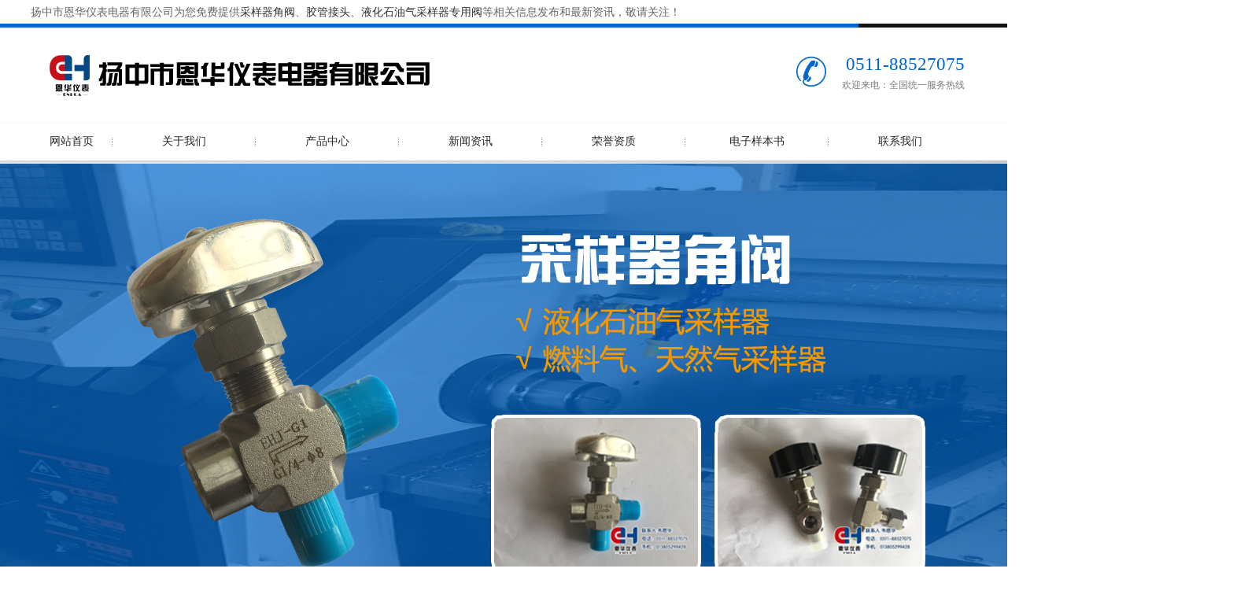

--- FILE ---
content_type: text/html
request_url: http://ehyb.net/news/393.html
body_size: 6418
content:
<!DOCTYPE html PUBLIC "-//W3C//DTD XHTML 1.0 Transitional//EN" "http://www.w3.org/TR/xhtml1/DTD/xhtml1-transitional.dtd">
<html>
<head>
<meta http-equiv="Content-Type" content="text/html; charset=gb2312" />
<title>采样钢瓶专用阀的类型和挑选 - 扬中市恩华仪表电器有限公司</title>
<meta name="Keywords" content=""/>
<link rel="stylesheet" type="text/css" href="/template/NEST60026/lib/base.css" />
<link rel="stylesheet" type="text/css" href="/template/NEST60026/lib/model.css" />
<link rel="stylesheet" type="text/css" href="/template/NEST60026/lib/main.css" />
<script src="/template/NEST60026/lib/jquery-1.8.3.min.js"></script>
<script src="/template/NEST60026/lib/foucsbox.js"></script>
</head>

<body>
<div class="wraptop">    
	扬中市恩华仪表电器有限公司为您免费提供<a href="http://www.ehyb.net">采样器角阀</a>、<a href="/supply/">胶管接头</a>、<a href="/news/">液化石油气采样器专用阀</a>等相关信息发布和最新资讯，敬请关注！
</div>
<div class="headtop"></div>
<div id="header">
  <div class="top clearfix">   
  	<div class="logo">  
  		<img src="/uploads/logo/20180622103531.png" alt="扬中市恩华仪表电器有限公司" width="500" height="60"/>
    </div>
  	<div class="topLink">
    <div class="k2">
	     <p>0511-88527075</p><span>欢迎来电：全国统一服务热线</span>
    </div>  	
  	</div>
  </div>
</div>

<div id="menu">  
  <ul class="nav clearfix">
       <li class="min"><a href="/" rel="nofollow">网站首页</a></li>  
       <li><a href="/about/" rel="nofollow">关于我们</a></li>
       <li><a href="/supply/" rel="nofollow">产品中心</a></li>
       <li><a href="/news/" rel="nofollow">新闻资讯</a></li>  
       <li><a href="/about/about2.html" rel="nofollow">荣誉资质</a></li>   
       <li><a href="/news/type/" rel="nofollow">电子样本书</a></li> <li class="lxff"><a href="/contact/" rel="nofollow">联系我们</a></li>
  </ul>
</div>

<div class="xian"></div>

<div class="ban">
	<div class="banPa">
		<div id="foucsBox">
			<ul class="imgCon">
			</ul>
			<div class="foucs"></div>
		</div>
		<script type="text/javascript">
			imgLink = new Array();
			picarr = new Array();
			textarr = new Array();
			var swf_width=1920;
			var swf_height=568;
			var files = "";
			var links = "";
			var texts = "";
			picarr[1] = "/uploads/link/20180622034902.jpg";
picarr[2] = "/uploads/link/20180622034913.jpg";
picarr[3] = "/uploads/link/20180622034924.jpg";

			imgLink[1] = "javascript:void(0)";
imgLink[2] = "javascript:void(0)";
imgLink[3] = "javascript:void(0)";

			for(i=1;i<picarr.length;i++){
			  if(files=="") files = picarr[i];
			  else files += "|"+picarr[i];
				$(".imgCon").append(" <li><a target='_blank'><img src="+picarr[i]+" /></a></li>");//调用后台图片 
			}
			for(i=1;i<imgLink.length;i++){
			  if(links=="") links = imgLink[i];
			  else links += "|"+imgLink[i];
			  $(".imgCon").find("a").attr("href",imgLink[i]);//调用后台链接
			}
			for(i=1;i<textarr.length;i++){
			  if(texts=="") texts = textarr[i];
			  else texts += "|"+textarr[i];
			}
		</script>
	</div>   
</div>

<div class="contain">
<div id="container" class="clearfix">
	<div class="left">
		<div class="box sort_menu">
		  <h3>新闻分类<span>news</span></h3>		  
	      <ul class="sort">
		  
			<li class="layer1">
			  <a href="/news/type/" class="list_item">电子版样本书</a>			  
			</li> 
          		  
		 </ul>
		
       <div class="contact_left">
			<p><img src="/template/NEST60026/images/cont.png" title="" alt="" width="234" height="66" border="0" vspace="0"/></p>
			<p>扬中市恩华仪表电器有限公司</p>
			<p>网 &nbsp;址：www.ehyb.net</p>
			<p>手 &nbsp;机：013805299428</p>
			<p>传 &nbsp;真：0511-88527559</p>
			<p>邮 &nbsp;箱：<a href="mailto:ehyb88@163.com" rel="nofollow">ehyb88@163.com</a></p>
			<p>地 &nbsp;址：江苏省扬中市长旺镇</p>		
			<p>咨询热线：</p>
			<p><span>0511-88527075</span></p>
		</div>
	</div>
	
		<div class="box sort_product">
		  <h3>产品分类<span>products</span></h3>
		  <ul class="sort">
		  
			<li class="layer1">
			  <a href="/yhdyqcyq/" class="list_item">液化石油气采样器阀门</a>			  
			</li> 
		  
			<li class="layer1">
			  <a href="/zxf/" class="list_item">针型阀</a>			  
			</li> 
		  
			<li class="layer1">
			  <a href="/ybfz29/" class="list_item">仪表阀组</a>			  
			</li> 
		  
			<li class="layer1">
			  <a href="/kzgpdx/" class="list_item">控制柜|配电箱</a>			  
			</li> 
		  
			<li class="layer1">
			  <a href="/ybgk/" class="list_item">不锈钢仪表管卡</a>			  
			</li> 
		  
			<li class="layer1">
			  <a href="/ktsgjt/" class="list_item">卡套式管接头</a>			  
			</li> 
		  
			<li class="layer1">
			  <a href="/cchjt/" class="list_item">承插焊管接头</a>			  
			</li> 
		  			
		 </ul>
       </div>
	
		<div class="box n_news">
			<h3>最新新闻<span>news</span></h3>
			<div class="content">
			   <ul class="news_list new1">
			     
				   <li><a href="/news/410.html" title="各种各样铰接管接头型号规格都能启到尤为重要的功效">各种各样铰接管接头型号规格...</a></li>
	             
				   <li><a href="/news/409.html" title="我来告诉你采样器角阀的材质种类有哪些">我来告诉你采样器角阀的材质...</a></li>
	             
				   <li><a href="/news/408.html" title="采样钢瓶专用阀的贡献之处不仅限于工业类生活类也是跟上了脚步">采样钢瓶专用阀的贡献之处不...</a></li>
	             
				   <li><a href="/news/407.html" title="铰接管接头的优势便是小巧耐用且好携带">铰接管接头的优势便是小巧耐...</a></li>
	             
				   <li><a href="/news/406.html" title="采样器角阀有哪些特点深受喜爱">采样器角阀有哪些特点深受喜...</a></li>
	             
				   <li><a href="/news/405.html" title="采样钢瓶专用阀基本信息的简单介绍">采样钢瓶专用阀基本信息的简...</a></li>
	             		       
			   </ul>
			</div>
		</div>	
	</div>

	<div class="right">
	  <div class="sitemp clearfix">
	    <h2>新闻详细</h2>
	    <div class="site"><img src="/template/NEST60026/images/site.jpg">当前位置：<a href="/">首页</a> &gt; <a href="/news/">新闻信息</a> &gt; 详细内容</div>
	  </div>

<div class="content">
  <div class="news_detail">
	<h1 class="title">采样钢瓶专用阀的类型和挑选</h1>
	<div class="info_title clearfix">	
		<h3 class="title_bar">
		  发布日期：<span>2021-01-06</span>
		  来源：<span><a href='http://www.ehyb.net/news/393.html'>http://www.ehyb.net/news/393.html</a></span>
		</h3>		
	</div>	
	<div class="content"><p><span style="font-size:14px;"><a target="_blank" href="http://www.ehyb.net/news/393.html"><b><a href="http://www.ehyb.net/" target="_blank" style="font-weight:bold">采样钢瓶专用阀</a></b>的类型和挑选</a>:</span><br />
<span style="font-size:14px;">1.闸阀总数的挑选:</span><br />
<span style="font-size:14px;">A.针对基本取样,-般-个闸阀就能符合要求,先将取样袋用机械泵真空包装,关掉闸阀,到取样当场联接好管道,逐渐取样。</span><br />
<span style="font-size:14px;">B,针对许可规定取样我们可以装有好几个闸阀,动态性清理必须装有2个之上的闸阀，最少-个进气口。连外一个排气管,以做到不错的清理实际效果。</span><br />
<p>
	<span style="font-size:14px;">C,动态性取样大家必须装有2个之上的闸阀,将试品放进取样袋,根据对取样袋持续打气,根据排气管的吸咐设备动态性取样。</span> 
</p>
<p style="text-align:center;">
	<span style="font-size:14px;"><img style="max-width:100%;" src="/uploads/image/20210106/20210106150435_0644.jpg" alt="" /><br />
</span> 
</p>
<span style="font-size:14px;">采样钢瓶专用阀的预备处理和清理:</span><br />
<span style="font-size:14px;">发展、在第一次用取样袋以前,请认真仔细取样袋是不是您挑选的规格型号,若有不符合请立即与经销商。</span><br />
<span style="font-size:14px;">第二步在第一次应用时,建议将取样袋填满80%的整洁气体或高纯氮气不断打气排气管2-3次</span><br />
<span style="font-size:14px;">第三步、针对少量成分的取样,建议将取样袋打气后开展50°C控温脆化2-3钟头。</span><br />
<span style="font-size:14px;">第四部、假如历经前三步依然本底较高,不可以考虑取样规定,大家建议在增湿状况下,开展动态性脆化,延长脆化時间，直至本底降至合适的浓度值</span><br />
<span style="font-size:14px;">第五部、假如历经先人依然不可以考虑取样规定,本底很高,大家建议选用更清洁的,非常容易脆化的Tedlar原材料汽体取样袋</span><br />
<span style="font-size:14px;">第六部、动态性脆化,必须装有2个之上的闸阀,能够 根据大家的动态性脆化设备,完成好几个取样袋持续动态性脆化。</span><br />
<div>
	<br />
</div></p></div>
    <h3 class="tag">相关标签：<a href='/key.aspx?k=%e9%87%87%e6%a0%b7%e9%92%a2%e7%93%b6%e4%b8%93%e7%94%a8%e9%98%80'>采样钢瓶专用阀</a>,</h3>
   <div class="page"><div>上一条:<a href="394.html">采样器角阀的原材料你了解几个</a></div>
<div>下一条:<a href="392.html">铰接管接头的技术要求</a></div>
</div>
</div>

<div class="relate_list">
	 <div class="relateproduct relate"><h4>相关产品：</h4>
		<div class="content">
		 <ul id="relate_p" class="product_list clearfix">
			 
		  </ul>
		</div>
	  </div>        

	  <div class="relatenew relate"><h4>相关新闻：</h4>
		<div class="content">
		<ul id="relate_n" class="news_list clearfix">
			   
				<li><a href="/news/408.html" title="采样钢瓶专用阀的贡献之处不仅限于工业类生活类也是跟上了脚步" rel="nofollow">采样钢瓶专用阀的贡献之处不仅限于工业类生活类也是跟上了脚步</a></li>
			   
				<li><a href="/news/405.html" title="采样钢瓶专用阀基本信息的简单介绍" rel="nofollow">采样钢瓶专用阀基本信息的简单介绍</a></li>
			   
				<li><a href="/news/393.html" title="采样钢瓶专用阀的类型和挑选" rel="nofollow">采样钢瓶专用阀的类型和挑选</a></li>
			   
				<li><a href="/news/390.html" title="今日浅谈采样钢瓶专用阀" rel="nofollow">今日浅谈采样钢瓶专用阀</a></li>
			   
				<li><a href="/news/387.html" title="采样钢瓶专用阀主要特点" rel="nofollow">采样钢瓶专用阀主要特点</a></li>
			   
				<li><a href="/news/384.html" title="采样钢瓶专用阀的使用寿命是多少呢？" rel="nofollow">采样钢瓶专用阀的使用寿命是多少呢？</a></li>
			   
		   </ul>
		</div>
	  </div>	
	</div>

	  </div>
	</div>
</div>
</div>

<div class="bottom">
<div id="bottom" class="clearfix">
    	<div class="bom1 fl">
        	<div class="tt2">关于我们<span>About us</span></div>
            <ul class="sort_bom">
		          
            	       <li><a href="/about/">公司概况</a></li>
                  
            	       <li><a href="/about/about2.html">资质荣誉</a></li>
                  
            </ul>
        </div>
        <div class="bom1 fl">
          <div class="tt2">产品中心<span>Product center</span></div>
            <ul class="sort_bom">
			      
                       <li><a href="/yhdyqcyq/">液化石油气采样器阀门</a></li> 
                  
                       <li><a href="/zxf/">针型阀</a></li> 
                  
                       <li><a href="/ybfz29/">仪表阀组</a></li> 
                  
                       <li><a href="/kzgpdx/">控制柜|配电箱</a></li> 
                  
                       <li><a href="/ybgk/">不锈钢仪表管卡</a></li> 
                  
                       <li><a href="/ktsgjt/">卡套式管接头</a></li> 
                  
                       <li><a href="/cchjt/">承插焊管接头</a></li> 
                  
                       <li><a href="/chuanyongjietou/">船用卡套接头|卡套管接头</a></li> 
                  						   
            </ul>
        </div>
        <div class="bom1 fl">
        	<div class="tt2">新闻中心<span>News center</span></div>
            <ul class="sort_bom">
		         
                       <li><a href="/news/type/" target="">电子版样本书</a></li>
                 
            </ul>
        </div>
        <div class="bom2 fl">
         	<div class="tt2">联系我们<span>Contact us</span></div>
         	<ul class="sort_bom">
        	<p>扬中市恩华仪表电器有限公司</p>
			<p>www.ehyb.net</p>
			<p class="dianhu">全国统一服务热线</p>
			<p class="tell">0511-88527075</p>
			<p class="tell">013805299428</p>
			<p>地址：江苏省扬中市长旺镇</p>
        	</ul>
        </div>
        <div class="bom3 fl">
         	<p><img src="/template/NEST60026/images/weix.jpg" alt="" width="180" height="180" border="0" vspace="0"/></p>
        </div>
</div> 
</div> 

<div id="footer">
	<div class="nav_foot">
	 <p>
		<a href="/" rel="nofollow">网站首页</a> | 
		<a href="/about/" rel="nofollow">关于我们</a> | 
		<a href="/supply/" rel="nofollow">产品中心</a> | 
		<a href="/news/" rel="nofollow">新闻中心</a> | 
		<a href="/sitemap.html" rel="nofollow">网站地图</a> | 
	    <a href="/sitemap.xml" rel="nofollow">XML</a> |
		<a href="/4g/" target="_blank">手机网站</a> |
	    <a href="/contact/" rel="nofollow">联系我们</a>
	 </p>
	</div>
	<div class="copyright">Copyright&copy;www.ehyb.net(<a title="复制链接" href="javascript:copyURL();" target="_parent" rel="nofollow">复制链接</a>) 扬中市恩华仪表电器有限公司 
		采样钢瓶专用阀哪家好？供应订做多少钱？橡胶管接头怎么样？诚信公司专业以批发价格大量现货提供铰接管接头、采样器直通阀、采样器钢瓶专用阀、采样器阀门等品质优良的产品及报价，欢迎来电生产定制！<br /> 
		备案号：<a href="http://beian.miit.gov.cn"  target="_blank" rel="nofollow">苏ICP备16022435号-1</a>&nbsp;&nbsp;
		<script src="http://s20.cnzz.com/stat.php?id=3042646&web_id=3042646&show=pic" language="JavaScript"></script>
	</div>
	
</div>



<script type="text/javascript" src="/template/NEST60026/lib/common.js"></script>

<script>
	kehu_top();
</script>




</body>
</html>

--- FILE ---
content_type: text/css
request_url: http://ehyb.net/template/NEST60026/lib/model.css
body_size: 6692
content:
@CHARSET "gb2312";.key_tag{text-decoration:underline;}/*��������ʽ*/.nav{height:48px;width: 1202px;margin: 0 auto;}.nav li{line-height:48px;height:48px;text-align:center;width:182px;float:left;position:relative;z-index:9999;background: url(../images/navline.jpg) right no-repeat;}.nav li a{display:block;line-height:48px;color:#272727;height:48px;font-size: 14px;font-family: "Microsoft YaHei";}.nav li a:hover{color:#fff;text-decoration:none;background: url(../images/navhover1.jpg) center no-repeat;}.nav li.min{width: 104px;}.nav li.min a:hover{background: url(../images/navhover2.jpg) center no-repeat;}.nav li.lxff{background: none;}.nav .sec{height:0;background:#01557a;color:#fff;overflow:hidden;z-index:9999;position:absolute;top:32px;left:0px;}.nav .sec a{background:#01557a;color:#fff;height:38px;line-height:38px;width:98px;}.nav .sec a:hover{background:#042d3f;text-decoration:none;}/*�õ�Ƭ��ʽ2*/#focus {width:255px; height:188px; overflow:hidden; position:relative;}#focus ul {height:188px; position:absolute;}#focus ul li {float:left; width:255px; height:188px; overflow:hidden; position:relative; background:#000;}#focus ul li a img{height:188px;width:255px;}#focus ul li div {position:absolute; overflow:hidden;}#focus .btnBg {position:absolute; width:255px; height:20px; left:0; bottom:0; background:#000;}#focus .btn {position:absolute; width:255px; height:10px; padding:5px 10px; right:0; bottom:0; text-align:right;}#focus .btn span {display:inline-block; _display:inline; _zoom:1; width:25px; height:10px; _font-size:0; margin-left:5px; cursor:pointer; background:#fff;}#focus .btn span.on {background:#fff;}/*��������������*/.hotSearch a{margin-right:6px;font-family: "Microsoft YaHei";font-size: 12px;color:#fefefe;}.hotSearch a:hover{color:#e87518;text-decoration:none;}#formsearch input{height:35px;background:none;border:none;line-height:35px;}#formsearch input#keyword{height:35px;line-height:35px;padding-left:15px;color:#fff;width: 250px;float: left;font-family: "Microsoft YaHei";}#formsearch input#s_btn{width:43px;height:37px;line-height:37px;text-align:center;color:#fff;border:none;cursor:pointer;text-indent: -150px;overflow: hidden;float: right;}/*��Ʒ����*/.cate{border:1px solid #e0e1dc;padding:10px;background-color:#f7f7f7;}.cate li{line-height:28px;border-bottom:1px dashed #d7d7d7;line-height:28px;}.cate li a{padding-left:60px;display:block;height:28px;line-height:28px;background:url(../images/ico1.gif) 34px center no-repeat;}.cate li a:hover{background-color:#ececec;text-decoration:none;}/*��ϸ���ܷ�ҳ��ʽ*/.total {border-bottom:1px dashed #e0e1dc;padding-bottom:10px;}.paging_num{padding:10px 0px;overflow: hidden;text-align: right;}.paging_num a{width:25px;height:20px;line-height: 20px;text-align: center;display:inline-block;	border: 1px dashed #e0e1dc;color:#666;margin-left:15px;}.paging_num a:visited{text-decoration: none;color:#666;}.paging_num a:hover{text-decoration:none;color:#005a98;border: 1px dashed #005a98;}.paging_num .paging_hover{text-decoration:none;color:#005a98;border: 1px dashed #005a98;}/*�����б�*/.news_list{}.news_list li{line-height:27px;position:relative;padding-left:10px;}.news_list li a{line-height:27px;color:#666;}.news_list li a:visited{text-decoration: none;color:#666;}.news_list li a:hover{text-decoration:none;color:#e87518;}.news_list li span{color:#999;z-index:0;line-height:27px;position:absolute;right:0px;top:0px;}.news_list li h3 {font-size:14px;}.news_list li div{line-height:24px;}.news_list1{width: 252px;float: right;}.news_list1 li{line-height:27px;position:relative;padding-left:15px;background: url(../images/list1.jpg) 0 50% no-repeat;}.news_list1 li a{line-height:27px;color:#676767;font-family: "Microsoft YaHei";}.news_list1 li a:visited{text-decoration: none;color:#676767;}.news_list1 li a:hover{text-decoration:none;color:#e87518;}.news_listt{}.news_listt li{line-height:28px;position:relative;margin-bottom:25px;}.news_listt li a{line-height:28px;color:#0183fb;font-family: "Microsoft YaHei";font-size: 15px;font-weight: bold;background: url(../images/wen.jpg) 0 50% no-repeat;padding-left:38px;display: block;height: 28px;margin-bottom: 10px;}.news_listt li a:visited{text-decoration: none;color:#0183fb;}.news_listt li a:hover{text-decoration:none;color:#e87518;}.news_listt li span{color:#656565;z-index:0;line-height:28px;display: block;font-family: "Microsoft YaHei";background: url(../images/da.jpg) 0 0 no-repeat;padding-left:38px;}.news_listt1{}.news_listt1 li{line-height:27px;position:relative;border-bottom: 1px dashed #cdcdcd;padding-bottom: 20px;margin-top: 20px;}.news_listt1 li a{line-height:27px;color:#252424;font-family: "Microsoft YaHei";font-size: 14px;}.news_listt1 li a:visited{text-decoration: none;color:#252424;}.news_listt1 li a:hover{text-decoration:none;color:#e87518;}.news_listt1 li span{color:#646464;z-index:0;line-height:27px;display: block;font-family: "Microsoft YaHei";}.news_listt1 li h3 {font-size:14px;}.news_listt1 li div{line-height:24px;font-family: "Microsoft YaHei";color:#595656;}.zxxw_b{width:900px;}/*���Źؼ���*/.words{overflow:hidden;margin-right:-1.3%;padding-top:5px;}.words li{width:46%; float:left;border:1px dashed #d0d0d0;background:#fcfcfc;padding-left:0px;margin-bottom:10px;text-align:center;}.new1 li{border-bottom:1px solid #dddddd;background:url(../images/list_dot1.gif) no-repeat 2% 50%;padding-left:18px;}.right_word{margin-left: 5%;}/*�����б�*/.case_list{}.case_list li{float:left;margin-left:12px;margin-right:12px;padding-bottom:15px;_display:inline;}.case_list li a.img{padding:1px;border:1px solid #e0e1dc;}.case_list li a.img img{width:150px;height:120px;}.case_list li h3{text-align:center;padding-top:5px;}.case_list li h3 a{font-weight:normal;}.case_list li a.img{display:block;}.case_list li a.img:hover{border-color:#e87518;}/*Tag�б�*/.tag_list_product {margin-top:10px;}.tag_list_product li{float:left;margin-left:13px;margin-right:13px;padding-bottom:15px;_display:inline;}.tag_list_product li a.img{padding:1px;border:1px solid #e0e1dc;}.tag_list_product li a.img img{width:150px;height:91px;}.tag_list_product li h3{text-align:center;padding-top:5px;}.tag_list_product li h3 a{font-weight:normal;}.tag_list_product li a.img{display:block;}.tag_list_product li a.img:hover{border-color:#e87518;}.tag_list_news{}.tag_list_news li{line-height:27px;position:relative;padding-left:10px;}.tag_list_news li a{line-height:27px;}.tag_list_news li span{color:#999;z-index:0;line-height:27px;}.tag_list_news li h3 {font-size:14px;}.tag_list_news li div{line-height:24px;}.tag_total{height:36px;line-height:36px;text-align:left;padding-left:20px;background-color:#edf1f5;border:1px solid #b6c7db;}/*��Ʒ���б�*//*����*/#demo{overflow:hidden;width:96%;margin:0 auto;}#indemo {float: left;width:800%}#demo1 {float: left;}#demo2 {float: left;}#kehu{overflow:hidden;height:270px;margin:0 auto;position:relative;}#jian {height:100%;}#zheng {}#xtop{}.product_list{}.product_list li{float:left;margin-left:15px;margin-right:15px;padding-bottom:15px;_display:inline;}.product_list li a.img{padding:1px;border:1px solid #e0e1dc;}.product_list li a.img img{width:150px;height:120px;}.product_list li h3{text-align:center;padding-top:5px;}.product_list li h3 a{font-weight:normal;}.product_list li a.img{display:block;}.product_list li a.img:hover{border-color:#e87518;}.roll_product{float:left;}.product_listt1{}.product_listt1 li{float:left;margin-left:5px;margin-right:6px;_display:inline;background: #f2f2f2;margin-bottom: 26px;padding-bottom: 20px;border: 1px solid #f2f2f2;}.product_listt1 li a.img{padding: 12px;}.product_listt1 li a.img img{width:262px;height:230px;}.product_listt1 li h3{text-align:center;padding-top: 10px;}.product_listt1 li h3 a{font-weight:normal;color:#303030;font-family: "Microsoft YaHei";font-size: 16px;}.product_listt1 li a.img{display:block;}.product_listt1 li a.img:hover{border-color:#e87518;}.roll_product{float:left;}.product_listt1 li span{text-align: center;line-height:30px;display: block;font-family: 'arial';font-size: 19px;color:#767676;font-weight:bold;}.product_listt1 li:hover{border-color:#106cd2;}.product_list1{}.product_list1 li{float:left;margin-left:5px;margin-right:13px;padding-bottom:20px;_display:inline;background: #fff;margin-bottom: 29px;position: relative;}.product_list1 li a.img{padding: 18px 10px 18px 10px;}.product_list1 li a.img img{width:278px;height:248px;}.product_list1 li h3{text-align:center;}.product_list1 li h3 a{font-weight:normal;color:#303030;font-family: "Microsoft YaHei";font-size: 16px;}.product_list1 li a.img{display:block;}.product_list1 li a.img:hover{border-color:#e87518;}.roll_product{float:left;}.product_list1 li span{text-align: center;line-height:30px;display: block;font-family: 'arial';font-size:20px;color:#767676;font-weight: bold;}.product_list1 li .bg{position: absolute;top:0;left:0;width: 298px;height: 330px;background: url(../images/bg.png) center no-repeat;display: none;}.product_list1 li .bg .zixun{text-align: center;padding-top: 113px;}.product_list1 li .bg h3{text-align:center;padding-top:20px;}.product_list1 li .bg h3 a{font-weight:bold;color:#fff;font-family: "Microsoft YaHei";font-size: 18px;}.product_list1 li .bg span{text-align: center;line-height:30px;display: block;font-family: 'arial';font-size: 18px;color:#fff;}.product_list1 li:hover .bg{display: block;}.product_listt{}.product_listt li{float:left;margin-left:9px;margin-right:11px;_display:inline;}.product_listt li a.img{}.product_listt li a.img img{width:279px;height:279px;}.product_listt li h3{text-align:center;line-height: 60px;background: #333;}.product_listt li h3 a{font-weight:normal;font-family: "Microsoft YaHei";font-size: 20px;font-weight: bold;color:#fff;}.product_listt li h3:hover{background: #007ff2;}.product_listt li a.img{display:block;}.product_listt li a.img:hover{border-color:#e87518;}.roll_product{float:left;}.sort_a{overflow:hidden;} .sort_a .layer1{padding:15px 0px;border-bottom:1px dashed #a7b8d4;position:relative;}.sort_a .layer1 .img{float:left;padding:5px;border:1px solid #dddddd;}.sort_a .layer1 .img img{width:150px;height:120px;}.sort_a .layer1 .img_right{width:560px;float:right;}.sort_a .layer1 .img_right h3{font: bold 14px/36px "΢���ź�";}.sort_a .layer1 .img_right span{line-height:25px;display:block;}.sort_a .layer1 .pro_more{position:absolute;right:0px;bottom:15px;width:110px;padding-left:10px;height:28px;line-height:28px;background:#666666;color:#fff;font:bold 24px/24px "΢���ź�";}.sort_a .layer1 .pro_more a{font:normal 12px/28px "����";color:#fff;float:right;padding-right:15px;}.sort_a .layer1 .pro_more a:hover{text-decoration:none;color:#faf104;}.sort_a .abb_product{padding-top:15px;border:1px dashed #a7b8d4;border-top:none;}.productcates{padding-top:10px;}.catemore{color:#0080d9;margin-top:6px;overflow:hidden;position:relative;}.catemore h2{width:360px;float:left;font:bold 15px/36px "΢���ź�";}.catemore a{float:right;font:normal 14px/36px "΢���ź�";color:#444444;padding-right:28px;}.catemore a:visited{text-decoration:none;color:#444444;}.catemore a:hover{text-decoration:none;color:#0080d9;}/*�����б�*/.down_list{}.down_list li{line-height:27px;height:27px;position:relative;background:url(../images/list_dot1.gif) 0 50% no-repeat;padding-left:10px;}.down_list li a{}/*��Ƹ�б�*/.job_list{}.job_list li{line-height:27px;height:27px;position:relative;background:url(../images/list_dot1.gif) 0 50% no-repeat;padding-left:10px;}.job_list li a{}.job_list li span{position:absolute;color:#999;right:0;z-index:0;}/*��Ƹ�б�*/.download_list{}.download_list li{line-height:27px;height:27px;position:relative;background:url(../images/list_dot1.gif) 0 50% no-repeat;padding-left:10px;}.download_list li a{}.download_list li span{position:absolute;color:#999;right:0;z-index:0;}/*��ϸҳ�湫����ʽ*/h3.title_bar{width:900px;}.share{padding-left:5px;padding-bottom:8px;float:left;width:240px;height:26px;}.info_title{border-bottom:1px solid #e1e4e6;}.case_title{border-bottom:1px solid #e1e4e6;}/*��Ʒ��ϸ*/.product_detail{padding:5px;}.product_detail h1.title{text-align:center;line-height:30px;font-size:14px;font-family:"Microsoft YaHei";border-bottom:1px solid #e0e1dc;margin-bottom:15px;padding-bottom:5px;}.product_detail .img{width:298px;height:258px;float:left;padding:2px;border:1px solid #e0e1dc;}.product_detail .img img{}.product_detail .small{width:298px;height:258px;}.jqzoom{	text-decoration:none;	float:left;}.product_detail .list{width:300px;float:left;margin-left:30px;display:inline;padding-top:8px;}.list_p{}.list_p li{height:26px;font-size:12px;border-bottom:1px dashed #e0e1dc;padding-bottom:5px;padding-top:5px;font-family:"Microsoft YaHei"}.list_p li h2{font-size:12px;font-weight:normal;font-family:"Microsoft YaHei"}.product_detail .inquiry{line-height:32px;border:none;margin-top:6px;}.product_detail .inquiry a{background:url("../images/xunjia.gif") center center no-repeat;display:block;width:112px;height:32px;text-indent:-99999px;}.product_detail .inquiry a:hover{background-image:url("../images/xunjia_hover.gif");}.list_p li h2 a{font-size:12px;font-family:"Microsoft YaHei"}.p_detail span.title{line-height:28px;height:28px;text-align:left;margin-top:10px;	display:block;padding-left:10px;font-size:12px;border-bottom:1px solid #0055ac;}.p_detail p.dd{padding-top:5px;padding-bottom:5px;}h3.tag{line-height:32px;border-top:1px dashed #e0e1dc;margin-top:10px;color:#999;font-weight:normal;}h3.tag a{color:#005a98;}h3.tag a:hover{color:#e87518;}.page{line-height:26px;border-top:1px dashed #e0e1dc;margin-top:6px;padding-top:5px;font-size:12px;}.page a{color:#005a98;}.page a:hover{color:#e87518;}.page span{color:#005a98;}/*������ϸ*/.news_detail{}.news_detail h1.title{text-align:center;font-family:"Microsoft YaHei";font-size:18px;border-bottom:1px solid #e0e1dc;margin-bottom:5px;padding-bottom:10px;}.news_detail h3.title_bar{line-height:26px;text-align:center;font-weight:normal;color:#808080;float:left;height:26px;overflow:hidden;}.news_detail h3.title_bar span{padding-right:10px;}/*��Ƹ��ϸ*/.job_detail{}.job_detail h1.title{text-align:center;font-family:"Microsoft YaHei";font-size:18px;border-bottom:1px solid #e0e1dc;margin-bottom:5px;padding-bottom:10px;}.job_detail h3.title_bar{line-height:26px;text-align:center;font-weight:normal;color:#808080;}.job_detail h3.title_bar span{padding-right:10px;}.job_detail .content h4{background-color:#f1f1f1;height:26px;line-height:26px;text-align:left;padding-left:15px;}.job_detail .content div.text{padding-top:10px;padding-left:22px;padding-right:8px;}/*������ϸ*/.down_info{padding:10px;margin-top:15px;}.down_info table{width:100%;}.down_info table thead{line-height:26px;background-color:#f2f2f2;}.down_info table th{border:1px solid #b6d5f1;}.down_info table td{padding:3px;padding-left:10px;padding-right:5px;border:1px solid #b6d5f1;text-align:center;line-height:28px;height:28px;}#download{text-decoration:underline;}#down_detail{}#down_detail .title{line-height:26px;text-align:left;padding-left:15px;font-size:14px;height:26px;background-color:#ececec;}#down_detail .text{padding:10px;}/*��ҳ������ͨ����ʽ*///.sort{border-bottom:#D9D9D9 1px solid;}.sort li{position:relative;}.sort li .about_b{position:absolute;left:210px;top:0px;width:210px;padding:10px 20px;background:#f5f6f6;	border-bottom:2px solid #3a78c1;z-index:9999;}.sort li .layer2{z-index:9999;}.sort li .layer2 li{overflow:hidden;border-bottom: none;}.sort li .layer2 li a{font-weight:bold;background:none;font-size: 13px;color:#5d5d5d;line-height: 32px;}.sort li .layer2 li a:hover{text-decoration:none;color:#086acb;}.sort li .layer2 li .layer3 li{border-bottom:1px dashed #d5d5d5;margin:6px 0px;height:24px;line-height: 24px;}.sort li .layer2 li .layer3 li a{font:normal 12px/24px "΢���ź�";background:none;}.sort li{border-bottom: 1px solid #f0f0f0;}.sort li a{background:url(../images/sortlia.jpg) no-repeat 16px 50%;color:#000;display:block;line-height:45px;font-family: "΢���ź�";padding-left:54px;font-size: 14px;font-weight: bold;}.sort li a:visited{text-decoration: none;color:#000;}.sort li a:hover{color:#086acb;text-decoration: none;background: url(../images/sortliahover.jpg) 16px 50% no-repeat;}.sort li.layer1:hover{background:url(../images/sortlihover.jpg) left repeat-y;}.sort li.about_a:hover{background:url(../images/sortlihover.jpg) left repeat-y;}.sortt li a{background:url(../images/dot4.png) no-repeat 5px -41px;color:#666;display:block;line-height:30px;font-family: "΢���ź�";border-bottom:1px solid #dddddd;padding-left:25px;}.sortt li a:visited{text-decoration: none;color:#666;}.sortt li a:hover{color:#3a78c1;text-decoration: none;background:url(../images/dot4.png) no-repeat 5px -41px #f5f6f6;}//.sort .layer2 li{width:200px;height:35px;margin-bottom:0;background:none;}/*��ҳ����*/.message{padding-left:30px;padding-top:10px;z-index:100;position:relative;}.message input{vertical-align:middle;}.message #name{display:block;height:26px;line-height:26px;padding:0;padding-left:6px;border:1px solid #dedede;width:200px;}.message #contact{display:block;height:26px;line-height:26px;padding:0;padding-left:6px;border:1px solid #dedede;width:200px;}.message #content{display:block;width:460px;height:120px;padding:6px;font-size:12px;border:1px solid #dedede;margin-top:6px;}.message .msgbtn{background:#fe693e;cursor:pointer;width:90px;height:30px;line-height:30px;text-align:center;border:none;color:#fff;font-size:14px;border-radius:3px;margin-top:15px;font-family:"Microsoft YaHei";-moz-border-radius:3px;-webkit-border-radius:3px;}#code{padding-top:10px;line-height:26px;}#checkcode{height:32px;line-height:32px;width:120px;border:1px solid #dedede;}#message_main tr{position:relative;}#message_main tr th{font-weight:normal;text-align:right;height:42px;line-height:42px;color:#666;}.m_label{position:absolute;width:160px;text-align:left;line-height:26px;padding-left:8px;color:#ccc;z-index:1;cursor:text;}.c_label{line-height:18px;padding-top:12px;}/*��ҳ���Ա���*/.index_message{position: relative;}.name_input{border:1px solid #cccccc; margin-top: 5px; background: #fff; height: 22px; width: 189px;}.input_left{float: left; width: 40px; text-align: center; background:url(../images/title_left.jpg) left top repeat-x; height: 22px; line-height: 22px}.input_right{position: relative; float: right;}.input_right input{height: 22px; line-height: 22px;}.input_right .m_label{position:absolute;width:100px;text-align:left;line-height:22px;padding-left:6px;color:#ccc;z-index:1;cursor:text;}#m_div{width:222px;position:fixed;right:2px;bottom:0px;padding-bottom:1px;z-index:99999;background:none;}.d_label{line-height:18px;padding-top:8px; width:160px;}.w_message{border:1px solid #4a9cf9;padding:7px;padding-top:3px; height:189px; background:#fff;padding-bottom:27px;background:url(../images/message_bg.jpg) left top no-repeat;}.w_message #name{width:142px;height:22px;line-height:22px; border: none !important;}.w_message #contact{width:142px;height:20px;line-height:20px; border: none !important;}.w_message #content{width:176px;height:65px;resize:none;overflow-y:auto;overflow-x:hidden;}.w_message #checkcode{width:82px;height:22px;line-height:22px;border:1px solid #ccc;background-color:#fff;}#message_main{display:table-cell;}.w_message #message_main tr{display:block;width:100%;overflow:hidden;line-height:28px;}.w_message #message_main tr th{height:28px;line-height:28px;width:37px;text-align:center;vertical-align:middle;overflow:hidden;}.w_message #code{padding-top:0px; margin-top: 5px;}.w_title{background:none;color:#fff;;position:relative;cursor:pointer;height:33px;width:222px;overflow:hidden;}.w_message #message_main .m_input{border:1px solid #ccc;background-color:#fff;}.w_message .msgbtn{width:93px;height:29px;line-height:20px; background:url(../images/submit.png) 50% 50% no-repeat;margin-top:3px;border:none;font-family:"����",arial;font-size:12px;margin-left:54px; font-family: "΢���ź�"; color: #fff;}.w_message .msgbtn_hover{background:#3c96fc;color:#fff;border:1px solid #3c96fc;}.m_close{background:url(../images/messbtn.png) left top no-repeat;position:absolute;right:0px;top:0px;cursor:pointer;overflow:hidden;width:19px;height:20px;right:12px;top:8px;cursor:pointer;}.m_open{background:url(../images/messbtn1.png) left top no-repeat;}.w_message .m_under{position:absolute;width:227px;height:37px;line-height:41px;left:0;bottom:1px;}.w_message .support{color:#000;width:100px;position:absolute;bottom:1px;right:8px;font-size:12px;}#m_top{height: 1px;font-size: 0px;line-height: 1px;margin: 0 2px;background:#4a9cf9;}#m_mid{height: 1px;font-size: 0px;line-height: 1px;margin: 0 1px;background:#4a9cf9;}#m_bot{background:#4a9cf9;height:31px;line-height:31px;padding-left:9px; font-family: "΢���ź�"; font-size: 13px;}/*��ҳ��ʽ1*/.pageController{padding-right:10px; padding-top:5px;padding-bottom:5px;color:#505050;margin:0 auto;border-top:1px solid #E2E3E4;margin-top:16px;line-height:24px;}.pageController a{background-color:#FFF;vertical-align:middle; border:#efefef 1px solid; color:#505050;padding:5px 8px; margin-right:3px;margin-left:3px;}.pageController a:hover{background-color:#0062c6;color:#fff; text-decoration:none;border:#efefef 1px solid;}.pageController .currPage {background-color: #efefef;color:#ff0000;border:#efefef 1px solid;}.pageController .t1{float:left;margin-right:5px;height:24px;line-height:22px;white-space:nowrap;}.pageController .t2{float:right;vertical-align:middle;line-height:24px;}.pageController .t2 #current{padding:0 5px;line-height:24px;}.pageController .t1 span{padding-left:4px;padding-right:4px;}.pageController select{height:24px;vertical-align:middle;text-align:center;line-height:24px;}.pageController select option{vertical-align:middle;}/*��ز�Ʒ������*/.relate_list{margin-top:10px;}.relate h4{line-height:30px;border-bottom:2px solid #e87518;padding-left:5px;}#relate_p .img img{width:230px;height:202px;}#relate_p li{margin-left:10px;margin-right:10px;_display:inline;}#relate_n li{width:48%;float:left;}.relate ul{float:none;}/*�����б�*/.blog_list{}.blog_list li{border-bottom:1px solid #ccc;padding-bottom:20px;}.blog_list li h2{line-height:42px;height:42px;padding-left:10px;padding-left:20px;border-bottom:1px dashed #ccc;}.blog_list li h2 a{font-size:14px;font-family:"Microsoft YaHei";font-weight:bold;color:#4C4C4C;line-height:42px;color:#204e7d;}.blog_list li .summary{color:#878787;line-height:28px;height:28px;text-indent:20px;padding-top:5px;padding-bottom:5px;}.blog_list li .under{padding-left:20px;padding-top:5px;height:24px;line-height:24px;padding-bottom:5px;color:#2970a6;}.blog_list li .under a{color:#2970a6;}/*��վ��ͼ*/h3.map_title{line-height:30px;line-height:30px;background-color:#f5f8fa;border:1px solid #d6dbe1;text-indent:20px;color:#3b639f;border-bottom:2px solid #458fce;}.map_list{line-height:30px;padding-left:20px;margin-top:8px;margin-bottom:8px;}.map_list a{padding:4px;white-space:nowrap;}.map_list a:hover{text-decoration:none;background-color:#3b639f;color:#fff;padding:4px;}

--- FILE ---
content_type: text/css
request_url: http://ehyb.net/template/NEST60026/lib/main.css
body_size: 4604
content:
@CHARSET "gb2312";/*ͷ����ʽ*/.wraptop {width:1202px;margin:0 auto;height:30px;line-height:30px;}.headtop{background: url(../images/headtop.jpg) center no-repeat;height: 5px;}#header{width:1202px;margin:0 auto;}.top{}.logo{float:left;padding:30px 15px;}.topLink{float:right;width:400px;text-align:right;padding:30px 15px;}.topLink .f_count{color:#ff0000;font-size:13px;font-weight:bold;}.topLink .k1{line-height:32px;padding-top:5px;}.topLink .k2{color:#0067d1;font-size:23px;font-family:"΢���ź�";background: url(../images/top_contact.jpg) 0 50% no-repeat;width: 214px;text-align: right;float: right;}.topLink .k2 span {color:#7f7f7f; font-size:12px;}#menu{width: 1920px;position: relative;left: 50%;margin-left: -960px;border-top: 1px solid #f7f7f7;}/*��������*/.sosuo{background: url(../images/sosuo.jpg) repeat-y;height: 60px;}.sosuo_in {width:1202px;margin:0 auto;}.hotSearch{float:left;height:60px;line-height:60px;font-weight:normal;font-family:"Microsoft YaHei";font-size: 15px;color:#fefefe;}.search{float:right;position:relative;width:335px;height:37px;margin-top:15px;}.search_text{width:280px;height:37px;line-height:37px;color:#828282;border:0px;padding-left:5px;outline:none;}.search_select{float:left;width:51px;height:37px;}.search_select select{display:none}.select_box{position:relative;height:20px;font-family:'����'}.search_select .select_showbox{width:40px;color:#989898;background: url(../images/seabg.png) no-repeat right center;line-height:13px;border-left:1px solid #dedede;padding-left:8px;margin:8px 0px}.select_option {position: absolute;top:22px;border:1px solid #dddddd;border-top: 0px;background: #fff;right: -4px;width:53px;line-height:24px;display:none;background:#ededed;}.select_option li{padding-left:9px;color:#989898}.select_option li.hover{background:#f9f9f9;}/*������ʽ*/.ban{position:relative;width:1000px;height:568px;margin:0px auto;}.banPa{left:-460px; position:absolute;}#foucsBox { margin: 0 auto; padding: 0; width: 1920px; height:568px; overflow: hidden; zoom: 1; position: relative;}#foucsBox .imgCon { width: 1920px; height: 568px; margin: 0; padding: 0; position: relative; list-style: none; }#foucsBox .imgCon li { float: left; width: 1920px; height: 568px; }#foucsBox .imgCon li img {width: 1920px; height: 568px; }#foucsBox .foucs { width: 1920px; height:20px; position: absolute; bottom: 10px; text-align: center; z-index: 3; }.foucs span{display: inline-block;    width: 17px;    height: 17px;    margin: 0 5px;    line-height: 0;    font-size: 0;    background: url(../images/ban_coin.png) -23px 2px no-repeat;    cursor: pointer;    overflow: hidden;}.foucs span.f{background:url(../images/ban_coin.png) 0px 0px no-repeat;}.contain{background: #f2f2f2;padding-top: 40px;padding-bottom: 40px;}#container{width:1202px;margin:0 auto;}.menu_cate{width:222px;float:left;background: #fff;height: 580px;overflow: hidden;}.cate_title{line-height:25px;padding-left:55px;font-weight:bold;font-family:"΢���ź�";background:url(../images/cate_title.jpg) no-repeat 16px 50%;font-size:15px;color:#1c1c1c;height:50px;border-bottom: 1px solid #f0f0f0;padding-top: 13px;}.cate_title span{display: block;font-size: 12px;font-family: 'arial';color:#989898;line-height: 10px}.about{width:1202px;margin: 0 auto;padding-top:45px;}.about_title{line-height:31px;font-weight:bold;font-family:"΢���ź�";font-size:25px;color:#fff;}.about_title span{display: block;font-size: 14px;font-weight: normal;}.about .content{padding:5px;font-family:"Microsoft YaHei";color:#fff;line-height: 25px;padding-top: 20px;}.about .more1{margin-top: 10px;}.navigation{float:right;width:100px;}.left .box{margin-bottom:10px;background: #fff;}.left .box h3{line-height:25px;padding-left:55px;font-weight:bold;font-family:"΢���ź�";background:url(../images/cate_title.jpg) no-repeat 16px 50%;font-size:15px;color:#1c1c1c;height: 50px;border-bottom: 1px solid #f0f0f0;padding-top: 15px;}.left .box h3 span{display: block;font-size: 12px;font-family: 'arial';color:#989898;line-height: 10px}.left .box .content{padding:5px 0px;}.product{background: url(../images/product.jpg) top center repeat-y;padding-top:35px;padding-bottom:10px;}.product_center{width: 1202px;margin: 0 auto;}.service{width: 1202px;margin: 0 auto;margin-top: 90px;}.service .title{width: 220px;height: 466px;background: url(../images/service.jpg) center no-repeat;float: left;position: relative;}.service .title a{position: absolute;left: 15px;bottom:85px;}.service .content{width: 931px;float: right;}.benefit{background: url(../images/product.jpg) top center repeat-y;margin-top: 58px;padding-top: 50px;padding-bottom: 68px;}.benefit_center{width: 1202px;margin: 0 auto;}.benefit_title{width: 300px;height: 359px;background: url(../images/benefit_title.jpg) center no-repeat;float: left;}.aboutus{background: url(../images/aboutus.jpg) center no-repeat;height: 338px;}.photo{background: url(../images/product.jpg) top center repeat-y;padding-top: 40px;padding-bottom: 72px;}.photo_center{width: 1202px;margin: 0 auto;}.photo_center .title{line-height:31px;font-weight:bold;font-family:"΢���ź�";font-size:25px;color:#0068cf;position:relative;}.photo_center .title a{position:absolute;top:20px;right:5px;}.photo_center .title span{display:block;font-size:14px;font-weight: normal;color:#5a5a5a;}.photo_center .title1{line-height:24px;font-weight:bold;font-family:"arial";font-size:24px;color:#cbcbcb;padding-top: 20px;}.photo_center .title1 span{display:block;font-size: 14px;font-weight:normal;color:#d1d1d1;}.photo_center .content{padding-top:20px;}.solution{width:1202px;margin:0 auto;}.case_logo{float:left;}.case_logo span{width:89px;height:31px;color:#0183fb;font-family:"Microsoft YaHei";font-size:25px;font-weight:bold;line-height:45px;}.youq {width:856px;height:90px;}.youq ul li{float:left;width:210px;height:90px;}.youq ul li h3{width:210px;height:60px;}.youq ul li p{text-align:center;height:30px;line-height:30px;}.youq ul li p a{color:#000;}.telr{float: right;font-family:"Microsoft YaHei";font-size:20px;font-weight:bold;color:#0081fd;line-height:36px;margin-top:50px;}.news{background: url(../images/product.jpg) top center repeat-y;padding-bottom:45px;}.news_center{width: 1202px;margin: 0 auto;}/*��ҳ��Ʒ���ƶ�ҳǩ*/.youshi{width:874px;float:right;margin-top: 7px;}.tab{position:relative;width: 88px;float: left;}.tab li{float:left;width:88px;height:88px;display:block;line-height:26px;background:#444343;}.tab li a{display:block;line-height:88px;text-align:left;color:#fff;font-size:12px;font-family: 'Impact';font-size: 40px;text-indent: 25px;}.tab li a:hover{text-decoration:none;}.tab li a.tab_click{color:#fff;text-decoration:none;font-size:40px;background:url(../images/tab_click.jpg) center no-repeat;font-family: 'Impact';display: block;width: 95px;}.tab_content{width: 744px;float: right;font-family:"Microsoft YaHei";line-height: 26px;color:#313131;font-weight: bold;}.tab_content p{line-height:30px;font-family:"Microsoft YaHei";color:#0070c0;font-size:24px;}.tab_content p img{white-space:normal;width:744px;height:256px;}.tab_content span{line-height:30px;font-family:"Microsoft YaHei";color:#000;font-size:16px;}.tab li.second{background:#595959;}.tab li.third{background:#6c6c6c;}.tab li.fourth{background:#939393;}.sevice1{width:184px;height:197px;float:left;background:url(../images/sevice3.jpg) no-repeat;font-family:"Microsoft YaHei";color:#fff;line-height: 22px;padding:12px 24px 23px 24px;}.sevice1 p{line-height:30px;color:#d8d8d8;}.sevice1 span{color:#d8d8d8;}.sevice2{width:232px;height:233px;float:left;font-family:"Microsoft YaHei";color:#fff;line-height: 22px;margin-left:1px;}.sevice3{width:232px;height:232px;float:left;font-family:"Microsoft YaHei";color:#fff;line-height: 22px;}.sevice4{width:184px;height:196px;float:left;background:url(../images/sevice6.jpg) no-repeat;font-family:"Microsoft YaHei";color:#fff;line-height: 22px;padding:12px 24px 23px 24px;margin-left:1px;}.sevice4 p{line-height:30px;font-size:14px;color:#d8d8d8;}.sevice4 span{font-size:14px;color:#d8d8d8;}.sevice7{width:232px;height:232px;float:left;background:url(../images/sevice7.jpg) no-repeat;font-family:"Microsoft YaHei";color:#fff;line-height: 22px;margin-left:1px;}/*��ҳ����*/.news_company{width:624px;float:left;}.news1_title{line-height:45px;font-weight:bold;font-family:"Microsoft YaHei";font-size:25px;color:#0183fb;position:relative;}.news1_title a{position:absolute;top:20px;right:5px;}.news1_title h3{display: block;line-height: 20px;font-family: 'arial';font-size: 24px;color:#9f9f9f;}.news1_title h3 span{font-size: 14px;font-weight: normal;padding-left: 5px;}.news_company .content{margin-top: 20px;}.news_introduce{width:342px;float:left;margin-top: 20px;line-height: 20px;font-family:"Microsoft YaHei";color:#646464;}.news_introduce span{font-family:"Microsoft YaHei";font-size:16px;color:#0070c0;}.news_introduce span a{color:#0070c0;}.n1{width: 505px;float: right;}.f_link{width:1202px;margin:0 auto;margin-top:50px;line-height:40px;font-family: '΢���ź�';font-size: 16px;color:#0183fb;font-weight: bold;}.f_link li {float:left;margin-left:10px;}.f_link li a{font-family: '΢���ź�';font-size:14px;color:#585858;}/*��ҳ�����ϵ����*/.contact{width:218px;float:left;padding-bottom:5px;margin-top:10px;}.contact_title{line-height:31px;padding-left:15px;font-weight:bold;font-family:"΢���ź�";background:url(../images/nav.png) no-repeat 0% 100%;font-size:14px;color:#000;}.contact .content{padding:5px;padding-left:8px;}/*���̰���*/.case{width:460px;float:left;margin-left:12px;padding-bottom:5px;margin-top:10px;}.case_title{line-height:31px;padding-left:15px;font-weight:bold;font-family:"΢���ź�";background:url(../images/nav.png) no-repeat 0% 100%;font-size:14px;color:#000;}.case .content{padding:5px;padding-bottom:12px;text-indent:20px;}.news2_company{margin-top:10px;}/*��Ʒ�Ƽ�*/.recommend_product{width:950px;float:right;}.recommend_product .title{line-height:35px;padding-left:38px;font-weight:bold;font-family:"΢���ź�";background:url(../images/recommand_title.jpg) no-repeat 0% 50%;font-size:13px;color:#086bcb;}.recommend_product .content{padding-top:15px;}.roll_product li{padding-bottom:0px;}/*��ҳ��������*/.down_index{margin-top:10px;width:280px;float:right;}.down_index .title{line-height:31px;padding-left:15px;font-weight:bold;font-family:"΢���ź�";background:url(../images/nav.png) no-repeat 0% 100%;font-size:14px;color:#000;}.down_index .content{padding:5px;}/*��ҳ����*/.region{border:1px solid #e0e1dc;padding:10px;margin-top:10px;color:#333;}.region h3{line-height:30px;height:30px;line-height:30px;padding-left:10px;position:relative;font-family:"΢���ź�";background:#f3f3f3;border-bottom:2px solid #df2525;font-size:14px;}.region .item{padding:10px;padding-bottom:0;color:#666;}.region .item a{color:#666;padding-left:12px;padding-right:12px;line-height:26px;margin-bottom:6px;}.region .item a:hover{text-decoration:underline;color:#df2525;}.city h2{line-height:30px;border-bottom:2px solid #e87518;padding-left:5px;}.city .item{line-height:28px;padding:10px;}.bottom{background: url(../images/bottom.jpg) top center repeat-y;padding-top: 28px;padding-bottom:20px;}#bottom{width:1202px;margin: 0 auto;}#bottom .tt2{font:15px/32px '΢���ź�';color:#fff;}#bottom .tt2 span{display: block;color:#535353;font-size: 12px;line-height:10px;}#bottom .bom1{float:left;width:250px;text-align:center;border-right:1px dashed #3d3d3d;height: 230px;overflow: hidden;}#bottom .bom2{width:230px;float: left;text-align:center;border-right:1px dashed #3d3d3d;height: 230px;overflow: hidden;text-indent:10px;font-family:"Microsoft YaHei";color:#989898;line-height: 24px;}#bottom .bom3{float:left;margin-left:20px;}#bottom .sort_bom{line-height:24px;margin-top: 18px;}#bottom .sort_bom li a{font:normal 12px/24px '΢���ź�';color:#f5f5f5;opacity: 0.66;}#bottom .sort_bom .dianhu{color:#0065ce;font-family: "Microsoft YaHei";font-size:12px;line-height:18px;}#bottom .sort_bom .tell{color:#0065ce;font-family: "Microsoft YaHei";font-size:20px;}/*��Ʒ�б�ҳ����*/.prodescription{border:1px solid #e5e5e5;background:#f9f9f9;line-height:24px;padding:10px;margin-bottom:15px;text-indent:20px;}/*ҳ��ײ�*/#footer{position:relative;text-align:center;padding-top:10px;background: #000;padding-bottom: 10px;color:#7e7d7d;font-family:"Microsoft YaHei";}#footer a{color:#7e7d7d;font-family:"Microsoft YaHei";}#footer a:visited{color:#7e7d7d;text-decoration:none;}#footer a:hover{color:#e87518;text-decoration:none;}.nav_foot{text-align:center;line-height:24px;}.copyright{text-align:center;line-height:24px;}.more_region{position:absolute;right:10px;line-height:30px;top:0;font-weight:normal;font-size:12px;}#footer h3{width:80px;line-height:30px;position:absolute;right:233px;top:5px;font-weight:normal;}/*------------��ҳ-------------------*/.n_banner{width:1920px;margin:0 auto;height: 256px;position: relative;left: 50%;margin-left: -960px;}.n_banner img{width:1920px;height: 256px;}.xian{background: url(../images/xian.jpg) center no-repeat;height: 4px;}.left{width:234px;float:left;}.sort_menu{}.sort_menu h3{background-color:#ececec;line-height:28px;padding-left:15px;font-weight:bold;}.sort_product{margin-top:10px;}.sort_product h3{background-color:#ececec;line-height:28px;padding-left:15px;font-weight:bold;}.n_contact{margin-top:10px;}.n_contact h3{background-color:#ececec;line-height:28px;padding-left:15px;font-weight:bold;}.n_contact p.content{padding:5px;}.contact_left{padding-top: 30px;font-family:"Microsoft YaHei";font-size: 14px;color:#4b4a4a;line-height: 26px;padding-bottom: 30px;}.contact_left span{color:#0070c0;font-family:"Microsoft YaHei";font-size: 20px;line-height:18px;text-align:-webkit-center;background-color:#fff;}.right{width:900px;float:right;padding-bottom:10px;background: #fff;padding-left: 20px;padding-right: 20px;}.sitemp{line-height:60px;height:60px;overflow:hidden;padding-right:10px;background:url(../images/sitemp.jpg) no-repeat 0% 100%;}.sitemp h2{width:340px;float:left;line-height:60px;text-align:center;text-align:left;color:#373737;font-family:"΢���ź�";font-size:20px;}.sitemp .site{width:380px;float:right;text-align:right;line-height:60px;font-family:"΢���ź�";}.right .content{padding-top:15px;line-height:30px;overflow:hidden;}.pages { clear:both; padding:20px 45px 0 0; color:#000; }.pages a { color:#000; }.pages a:hover { color:#f60; text-decoration:none; }.pages ul { float:right; }.pages li { float:left; margin-left:8px;padding:0 10px;border:1px solid #e0e0e0; }					  .map h3{padding-left:16px; font-size:14px;}.map h3 p{line-height:24px; height:24px; color:#000000;text-align:left;}.map_con{padding:5px 8px;margin-bottom:10px;}.map_con h4{ line-height:30px; color:#000; font-weight:normal; font-size:12px;}.map_con h4 a{ line-height:30px;color:#000; padding:0 4px;}.map_con h4 a:visited{ line-height:30px;}.map_con h4 a:hover{ line-height:30px;font-weight:bold;}				  					  					  